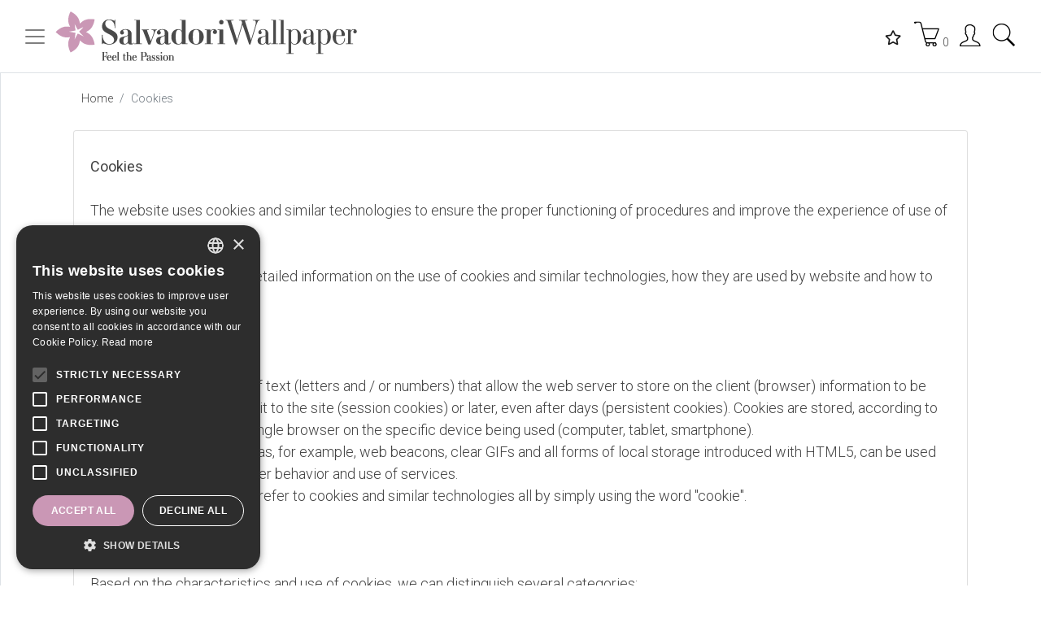

--- FILE ---
content_type: text/html; charset=utf-8
request_url: https://www.salvadoriwallpaper.com/en/Condizioni/5
body_size: 48799
content:

<!DOCTYPE html>
<html lang="en">
<head id="hd">
    <!-- Required meta tags -->
    <meta charset="utf-8" /><meta name="viewport" content="width=device-width, initial-scale=1, shrink-to-fit=no" /><meta name="p:domain_verify" content="71c6c7a440f9b63de1f708a14bb767a4" /><meta name="facebook-domain-verification" content="vnajppvd1fxeweei54qxfskobeb901" /><title>
	www.salvadoriwallpaper.com
</title>
    <!-- Bootstrap CSS -->
    <link rel="shortcut icon" href="/images/favicon.png" type="image/x-icon" /><link rel="apple-touch-icon" href="/images/favicon.png" /><link href="https://fonts.googleapis.com/css?family=Roboto:300,400,500,900&amp;display=swap" rel="stylesheet" /><link href="https://fonts.googleapis.com/css?family=Montserrat:300,400,500,600&amp;display=swap" rel="stylesheet" /><link href="https://fonts.googleapis.com/css?family=Arapey:400i&amp;display=swap" rel="stylesheet" /><link rel="stylesheet" href="/css/bootstrap.min.css" integrity="sha384-ggOyR0iXCbMQv3Xipma34MD+dH/1fQ784/j6cY/iJTQUOhcWr7x9JvoRxT2MZw1T" crossorigin="anonymous" /><link rel="stylesheet" href="/css/wallpaper.css" /><link rel="stylesheet" type="text/css" href="//cdnjs.cloudflare.com/ajax/libs/cookieconsent2/3.1.0/cookieconsent.min.css" /><link rel="stylesheet" href="https://use.fontawesome.com/releases/v5.7.0/css/all.css" integrity="sha384-lZN37f5QGtY3VHgisS14W3ExzMWZxybE1SJSEsQp9S+oqd12jhcu+A56Ebc1zFSJ" crossorigin="anonymous" />

     <!-- Custom styles for this template -->
  <link href="/css/simple-sidebar.css" rel="stylesheet" />

<!-- Google Tag Manager -->
<script>(function (w, d, s, l, i) {
        w[l] = w[l] || []; w[l].push({
            'gtm.start':
                new Date().getTime(), event: 'gtm.js'
        }); var f = d.getElementsByTagName(s)[0],
            j = d.createElement(s), dl = l != 'dataLayer' ? '&l=' + l : ''; j.async = true; j.src =
                'https://www.googletagmanager.com/gtm.js?id=' + i + dl; f.parentNode.insertBefore(j, f);
    })(window, document, 'script', 'dataLayer', 'GTM-K4DXFQT');</script>
<!-- End Google Tag Manager -->

<!--Start of Tawk.to Script-->
<script type="text/javascript">
var Tawk_API=Tawk_API||{}, Tawk_LoadStart=new Date();
(function(){
var s1=document.createElement("script"),s0=document.getElementsByTagName("script")[0];
s1.async=true;
s1.src='https://embed.tawk.to/6051da0bf7ce18270930fbd7/1f0vrnfc1';
s1.charset='UTF-8';
s1.setAttribute('crossorigin','*');
s0.parentNode.insertBefore(s1,s0);
    })();
</script>
<!--End of Tawk.to Script-->

<!-- Facebook Pixel Code -->
<script>
!function(f,b,e,v,n,t,s)
{if(f.fbq)return;n=f.fbq=function(){n.callMethod?
n.callMethod.apply(n,arguments):n.queue.push(arguments)};
if(!f._fbq)f._fbq=n;n.push=n;n.loaded=!0;n.version='2.0';
n.queue=[];t=b.createElement(e);t.async=!0;
t.src=v;s=b.getElementsByTagName(e)[0];
s.parentNode.insertBefore(t,s)}(window, document,'script',
'https://connect.facebook.net/en_US/fbevents.js');
fbq('init', '255790862879762');
fbq('track', 'PageView');
</script>
<noscript><img height="1" width="1" style="display:none"
src="https://www.facebook.com/tr?id=255790862879762&ev=PageView&noscript=1"
/></noscript>
<!-- End Facebook Pixel Code -->


    

    <script type="text/javascript" charset="UTF-8" src="//cdn.cookie-script.com/s/82ee05f9f9d2004058cba6fac3d0cfb5.js"></script>
</head>
<body>
    <!-- Google Tag Manager (noscript) -->
    <noscript><iframe src="https://www.googletagmanager.com/ns.html?id=GTM-K4DXFQT" height="0" width="0" style="display:none;visibility:hidden"></iframe></noscript>
    <!-- End Google Tag Manager (noscript) -->

    
    
    
    
    <form method="post" action="./5" onkeypress="javascript:return WebForm_FireDefaultButton(event, 'btnDisableEnter')" id="Form1" style="margin:0!important;padding:0!important;border:0!important;">
<div class="aspNetHidden">
<input type="hidden" name="__EVENTTARGET" id="__EVENTTARGET" value="" />
<input type="hidden" name="__EVENTARGUMENT" id="__EVENTARGUMENT" value="" />
<input type="hidden" name="__VIEWSTATE" id="__VIEWSTATE" value="/[base64]/[base64]" />
</div>

<script type="text/javascript">
//<![CDATA[
var theForm = document.forms['Form1'];
if (!theForm) {
    theForm = document.Form1;
}
function __doPostBack(eventTarget, eventArgument) {
    if (!theForm.onsubmit || (theForm.onsubmit() != false)) {
        theForm.__EVENTTARGET.value = eventTarget;
        theForm.__EVENTARGUMENT.value = eventArgument;
        theForm.submit();
    }
}
//]]>
</script>


<script src="/WebResource.axd?d=JgKcSyH6hKiDVJP246-7akublrX4kHI_Ldg8rcf1fcn5ZlnxiFSZ85N05ALo0pEs_DODqxmUKb3RQkfr0Pb9v3QreJFk0QoY-eIdMrrgKDI1&amp;t=638901608248157332" type="text/javascript"></script>


<script src="/WebResource.axd?d=JemRq0xf0XRs3ctNZpo4SzBmPSMfONFvSCUz7JileGAcs-_cLOzvbmZd78f8WIkosKZGSDD1Eh2CNId4-hWbOWqpwfHicrZTaXSZ5pWHt_s1&amp;t=638901608248157332" type="text/javascript"></script>
<div class="aspNetHidden">

	<input type="hidden" name="__VIEWSTATEGENERATOR" id="__VIEWSTATEGENERATOR" value="DEC08539" />
	<input type="hidden" name="__PREVIOUSPAGE" id="__PREVIOUSPAGE" value="G1lU4i0i02T-2cg0iw-kiur5RlnpHaXcX34oq4pQPHYYlH8Debn-bwpwf2gjzmxnFwb-VxqSTQtJU_kG0NUd2k1YpPfDphAMN3fLT1T9Nrg1" />
	<input type="hidden" name="__EVENTVALIDATION" id="__EVENTVALIDATION" value="/wEdAAtyUX9Uu9CF04+Eqn6T5AQQq6188U0cmlH75wl7qSpsdmewsoEO1dIXzBG7wmtx3KcjPDfUe8kejgxCVSfN3Wlw+1IAo0HM7/BnyIhbn0tJ5yEmMWLNzz0f3kPNNkUJUfQYWhnStD3TUS8EIZk2SZHXV/tyZRZPzDAidYnVyAUttPWklucUoeQDrx5EP5cvwI//fHTDu15hw7CZU/dr/5ffOa0WAVpurXum76pmzI22j4ouQtnnNMnjeid9gkXVQlvnpNV7Ha+m9hxK9YCeYoTs" />
</div>
    <input type="submit" name="ctl00$btnDisableEnter" value="" onclick="return false;" id="btnDisableEnter" style="display:none;" />

    <div id="topSite" style="background:#CCC;width:100%;position:fixed;z-index:105;">
      <nav class="navbar navbar-expand-lg navbar-light bg-light border-bottom" style="height:90px;">
        <button class="navbar-toggler" style="border:0;display: block!important;" id="menu-toggle"><span class="navbar-toggler-icon"></span>
        </button>
        <div style="position:absolute; left:65px;">
            <a href="/en/">
                <img id="logo" src="/images/logowallpaper.png" style="width:376px" />
            </a>
        </div>
        <div style="position:absolute; right:10px;">
        <span id="navbar" class="navbar-text no-br">
              
            <a href="/en/Preferiti" style="display:inline-block;"><i class="far fa-star" alt="Salvati" title="Salvati" style="vertical-align:top;"></i></a>&nbsp;&nbsp;&nbsp;
            <a id="LinkGoToCart" class="nav-ico" href="javascript:__doPostBack(&#39;ctl00$LinkGoToCart&#39;,&#39;&#39;)">
                <span class="fontSize14" style="padding-right:5px;"><img src="/images/icoCart.png" class="icoMenu" style="vertical-align:baseline;" />&nbsp;<span id="NumTotaleTop">0</span></span>
            </a>
            <span id="ricercatop" class="dropleft dropdownsearchbox">
                <a class="dropdown" data-toggle="dropdown" aria-haspopup="true" aria-expanded="false">
                <img src="/images/search.png" class="icoMenu" style="vertical-align:baseline;" />
                </a>
                <div class="dropdown-menu dropdownsearch p-0">
                <div class="input-group">
                    <input name="ctl00$Search" type="text" id="Search" name="Search" class="form-control" />
                    <div class="input-group-append">
                        <a id="LkCerca" class="btn btn-outline-secondary" href="javascript:__doPostBack(&#39;ctl00$LkCerca&#39;,&#39;&#39;)">Search</a>
                        <input type="submit" name="ctl00$btnCerca" value="" id="btnCerca" style="display:none" />
                        <button class="btn btn-outline-secondary" type="button">X</button>
                    </div>
                </div>
                </div>
            </span>
            <span id="logintop">
            
            
            <a class="nav-ico" href="#login" onclick="document.getElementById('PanelLoginControl').style.display = 'block';">
                <span class="fontSize14" style="padding-right:10px;"><img src="/images/icoLogin.png" class="icoMenu" style="vertical-align:baseline;" /></span>
            </a>
            
            </span>
        </span>
        </div>

      </nav>
    </div>

    <div class="d-flex toggled" id="wrapper">

    <!-- Page Content -->
    <div id="page-content-wrapper">

    <!-- Sidebar -->
    <div class="bg-light border-right" id="sidebar-wrapper" style="padding-top:100px;">
      <div id="closeMenu" style="margin-top:30px;">
            <svg width="1em" height="1em" viewBox="0 0 16 16" class="bi bi-x-square" style="color:#7f7f7f;" fill="currentColor" xmlns="http://www.w3.org/2000/svg">
              
              <path fill-rule="evenodd" d="M11.854 4.146a.5.5 0 0 1 0 .708l-7 7a.5.5 0 0 1-.708-.708l7-7a.5.5 0 0 1 .708 0z"/>
              <path fill-rule="evenodd" d="M4.146 4.146a.5.5 0 0 0 0 .708l7 7a.5.5 0 0 0 .708-.708l-7-7a.5.5 0 0 0-.708 0z"/>
            </svg>
      </div>
      <div id="logmobile">
            <span id="loginmenu">
            
            <a class="nav-ico" href="/en/LoginPuntoVendita">
                <span class="fontSize14" style="padding-right:10px;"><img src="/images/icoLogin.png" class="icoMenu" style="vertical-align:baseline;" /></span><span class="small fontMontserrat">Login</span>&nbsp;&nbsp;
            </a>
            
            </span>
            <hr />
      </div>
      <div class="sidebar-heading">
          <br />
          <span class="fontSize22 regular">Catalogo</span>

      </div>
      <div class="list-group list-group-flush">
         
                <div class="dropdown">
                    <a class="list-group-item list-group-item-action fontSize18 font-weight-normal py-1 " data-target="#sottomenu0cf81f04-132f-49bd-8510-60a923e90771" style="border-bottom:1px solid #EEE;border-top:0;display:inline-block;" data-toggle="collapse">Wall&nbsp;&nbsp;<i class="fas fa-sort-down" style="color:#CCC;"></i></a>
                    <div class="collapse" id="sottomenu0cf81f04-132f-49bd-8510-60a923e90771" style="padding-left:15px;margin-top:1px;">
                        
                            <a class="list-group-item list-group-item-action no-border fontSize16 py-1" href="/en/catalogo/c14">Decor</a>
                        
                            <a class="list-group-item list-group-item-action no-border fontSize16 py-1" href="/en/catalogo/c28">Texture</a>
                        
                            <a class="list-group-item list-group-item-action no-border fontSize16 py-1" href="/en/catalogo/c29">Colors</a>
                        
                    </div>
                </div> 
                
                <div class="dropdown">
                    <a class="list-group-item list-group-item-action fontSize18 font-weight-normal py-1 " data-target="#sottomenu691f0060-bc52-41c8-9265-f15dc3700c84" style="border-bottom:1px solid #EEE;border-top:0;display:inline-block;" data-toggle="collapse">NATURE&nbsp;&nbsp;<i class="fas fa-sort-down" style="color:#CCC;"></i></a>
                    <div class="collapse" id="sottomenu691f0060-bc52-41c8-9265-f15dc3700c84" style="padding-left:15px;margin-top:1px;">
                        
                            <a class="list-group-item list-group-item-action no-border fontSize16 py-1" href="/en/catalogo/c23">Tropical</a>
                        
                            <a class="list-group-item list-group-item-action no-border fontSize16 py-1" href="/en/catalogo/c27">Nature</a>
                        
                            <a class="list-group-item list-group-item-action no-border fontSize16 py-1" href="/en/catalogo/c26">Kitchen & Baths</a>
                        
                            <a class="list-group-item list-group-item-action no-border fontSize16 py-1" href="/en/catalogo/c25">Animals</a>
                        
                    </div>
                </div> 
                
                <div class="dropdown">
                    <a class="list-group-item list-group-item-action fontSize18 font-weight-normal py-1 " data-target="#sottomenuc3bec923-8a18-4b42-b9e5-6b916583b637" style="border-bottom:1px solid #EEE;border-top:0;display:inline-block;" data-toggle="collapse">Illustration&nbsp;&nbsp;<i class="fas fa-sort-down" style="color:#CCC;"></i></a>
                    <div class="collapse" id="sottomenuc3bec923-8a18-4b42-b9e5-6b916583b637" style="padding-left:15px;margin-top:1px;">
                        
                            <a class="list-group-item list-group-item-action no-border fontSize16 py-1" href="/en/catalogo/c21">Chic</a>
                        
                            <a class="list-group-item list-group-item-action no-border fontSize16 py-1" href="/en/catalogo/c18">Dreams</a>
                        
                            <a class="list-group-item list-group-item-action no-border fontSize16 py-1" href="/en/catalogo/c19">Kids</a>
                        
                            <a class="list-group-item list-group-item-action no-border fontSize16 py-1" href="/en/catalogo/c22">Museum</a>
                        
                    </div>
                </div> 
                
                <div class="dropdown">
                    <a class="list-group-item list-group-item-action fontSize18 font-weight-normal py-1 " data-target="#sottomenu608bff39-a24d-46cc-a1f0-8c9970a04bd3" style="border-bottom:1px solid #EEE;border-top:0;display:inline-block;" data-toggle="collapse">Modern&nbsp;&nbsp;<i class="fas fa-sort-down" style="color:#CCC;"></i></a>
                    <div class="collapse" id="sottomenu608bff39-a24d-46cc-a1f0-8c9970a04bd3" style="padding-left:15px;margin-top:1px;">
                        
                            <a class="list-group-item list-group-item-action no-border fontSize16 py-1" href="/en/catalogo/c12">Urban</a>
                        
                            <a class="list-group-item list-group-item-action no-border fontSize16 py-1" href="/en/catalogo/c11">Loft</a>
                        
                            <a class="list-group-item list-group-item-action no-border fontSize16 py-1" href="/en/catalogo/c30">Architecture</a>
                        
                    </div>
                </div> 
                
                <div class="dropdown">
                    <a class="list-group-item list-group-item-action fontSize18 font-weight-normal py-1 " data-target="#sottomenuc1a5dd13-47e0-4ddf-b60e-d12eb79791d4" style="border-bottom:1px solid #EEE;border-top:0;display:inline-block;" data-toggle="collapse">Special Edition&nbsp;&nbsp;<i class="fas fa-sort-down" style="color:#CCC;"></i></a>
                    <div class="collapse" id="sottomenuc1a5dd13-47e0-4ddf-b60e-d12eb79791d4" style="padding-left:15px;margin-top:1px;">
                        
                            <a class="list-group-item list-group-item-action no-border fontSize16 py-1" href="/en/catalogo/c32">Urban Elengance</a>
                        
                            <a class="list-group-item list-group-item-action no-border fontSize16 py-1" href="/en/catalogo/c33">Colors </a>
                        
                            <a class="list-group-item list-group-item-action no-border fontSize16 py-1" href="/en/catalogo/c34">Hanami</a>
                        
                            <a class="list-group-item list-group-item-action no-border fontSize16 py-1" href="/en/catalogo/c35">Funky Animals</a>
                        
                    </div>
                </div> 
                
            
            <div class="dropdown">
                <a class="list-group-item list-group-item-action fontSize18 font-weight-normal py-1" href="/en/SchedaPersonalizzata" style="border-bottom:1px solid #EEE;border-top:0;display:inline-block;" >Your wallpaper&nbsp;&nbsp;<div class="new">New</div></a>
            </div>

            <div class="dropdown">
                <a class="list-group-item list-group-item-action fontSize18 font-weight-normal py-1" data-target="#sottomenuconsigli" style="border-bottom:1px solid #EEE;border-top:0;display:inline-block;" data-toggle="collapse">Useful tips&nbsp;&nbsp;<i class="fas fa-sort-down" style="color:#CCC;"></i></a>
                <div class="collapse" id="sottomenuconsigli" style="padding-left:15px;margin-top:1px;">
                    
                        <a class="list-group-item list-group-item-action no-border fontSize16 py-1" href="/en/InfoConsigliUtili/42/required-for-the-application">Required for the application</a>
                    
                        <a class="list-group-item list-group-item-action no-border fontSize16 py-1" href="/en/InfoConsigliUtili/38/which-paper-to-choose">Which paper to choose?</a>
                    
                        <a class="list-group-item list-group-item-action no-border fontSize16 py-1" href="/en/InfoConsigliUtili/50/colle-e-resine">Colle e resine</a>
                    
                        <a class="list-group-item list-group-item-action no-border fontSize16 py-1" href="/en/InfoConsigliUtili/48/video-salvadori-wallpaper">Video Salvadori Wallpaper</a>
                    
                        <a class="list-group-item list-group-item-action no-border fontSize16 py-1" href="/en/InfoConsigliUtili/43/surface-instructions-and-before-installation">Surface instructions and before installation</a>
                    
                </div>
            </div>
            
      </div>
        <div class="input-group mb-3" style="padding:20px 20px 0 20px;">
            <input name="ctl00$SearchMenu" type="text" id="SearchMenu" class="form-control" placeholder="search" aria-label="search" aria-describedby="LkCercaMenu" name="SearchMenu" class="form-control" />
            <div class="input-group-append">
                <a id="LkCercaMenu" class="btn btn-outline-secondary" href="javascript:__doPostBack(&#39;ctl00$LkCercaMenu&#39;,&#39;&#39;)" style="height:38px;"><img src="/images/search.png" height="18" class="icoMenu" style="vertical-align:baseline;" /></a>
            </div>
        </div>
      <div  style="padding:0px 20px 0 20px;">
          <hr />
          <a href="/en/FindDealer" class="lkmenu"><img src="/img/icone-Pin.png" style="vertical-align:middle;" />&nbsp;&nbsp;Find a dealer</a>
          <div style="margin-left:40px;">
         
          <a href="/en/Istituzionale/32/salvadori-wallpaper" class="lkmenu">Salvadori Wallpaper</a>
          
         <a href="/en/RichiestaCatalogo" class="lkmenu">Request catalog</a>
         
         <a href="/en/Faq" class="lkmenu">Faq</a>
         
         <a href="/en/Contatto" class="lkmenu">Contatti</a>
         </div>
      </div>
    </div>
    <!-- /#sidebar-wrapper -->

      <div class="container-fluid p-0">
            
<div class="container contenuticontainer">
    <div class="float-left" style="padding-top:6px;padding-left:10px;">
        <a class="breadcrumb-item" href="/en/">Home</a><span class="breadcrumb-item active">Cookies</span>
    </div>
    <div style="clear:both;">&nbsp;</div>

    <div class="card">
        <div id="ContentPlacePrincipale_PanelTesto" class="marginTesto"><strong>Cookies</strong><br />
<br />
The website uses cookies and similar technologies to ensure the proper functioning of procedures and improve the experience of use of online applications.<br />
<br />
This document provides detailed information on the use of cookies and similar technologies, how they are used by&nbsp;website&nbsp;and how to handle them.<br />
<br />
<strong>Definitions</strong><br />
<br />
Cookies are short pieces of text (letters and / or numbers) that allow the web server to store on the client (browser) information to be reused during the same visit to the site (session cookies) or later, even after days (persistent cookies). Cookies are stored, according to user preferences from a single browser on the specific device being used (computer, tablet, smartphone).<br />
Similar technologies, such as, for example, web beacons, clear GIFs and all forms of local storage introduced with HTML5, can be used to gather information on user behavior and use of services.<br />
Later in this document will refer to cookies and similar technologies all by simply using the word &quot;cookie&quot;.<br />
<br />
<strong>Types of cookies</strong><br />
<br />
Based on the characteristics and use of cookies, we can distinguish several categories:<br />
<br />
&bull; <strong>Cookies are strictly necessary.</strong> These cookies are essential for the proper functioning of the site<em>&nbsp;</em>and are used to manage the login and access to reserved functions of the website. The duration of the cookie persists until it is logged out from the reserved area. The public part of the website is normally used.<br />
<br />
&bull; <strong>Cookies and performance analysis</strong>. Cookies are used to collect and analyze traffic and use the site anonymously. These cookies, even without identifying the user, allow, for example, to detect if the same user returns to connect at different times. They also allow you to monitor the system and improve its performance and usability. The deactivation of these cookies can be executed without any loss of functionality.<br />
<br />
&bull;<strong> Cookies profiling.</strong> These are persistent cookies used to identify (anonymously or not) user preferences and improve your experience of navigation. The website does not use cookies of this type.<br />
<br />
&bull; <strong>Third-party Cookies. </strong>Visiting a website you may receive cookies from the visited website (&quot;owners&quot;), both from websites maintained by other organizations (&quot;third- parties&quot;). A notable example is the presence of &quot;social plugin&quot; for Facebook, Twitter, Google+ and LinkedIn. It is part of the page visited directly generated by these websites and integrate them in the host site. The most common use of social plugin is aimed at sharing content on social networks.<br />
<br />
The presence of these plugins involves the transmission of cookies to and from all websites operated by third-parties. The management of the information collected by &quot;third-parties&quot; shall be governed by the relevant information which please refer. To ensure greater transparency and convenience, are shown below the web addresses of different information and ways to manage cookies.<br />
Facebook information: <a href="https://www.facebook.com/help/cookies/">https://www.facebook.com/help/cookies/</a><br />
Facebook (configuration): access your account. Section privacy.<br />
Twitter information: <a href="https://support.twitter.com/articles/20170514">https://support.twitter.com/articles/20170514</a><br />
Twitter (configuration): <a href="https://twitter.com/settings/security">https://twitter.com/settings/security</a><br />
Linkedin information: <a href="https://www.linkedin.com/legal/cookie-policy">https://www.linkedin.com/legal/cookie-policy</a><br />
Linkedin (configuration): <a href="https://www.linkedin.com/settings/">https://www.linkedin.com/settings/</a><br />
Google+ information: <a href="http://www.google.it/intl/it/policies/technologies/cookies/">http://www.google.it/intl/it/policies/technologies/cookies/</a><br />
Google+ (configuration): <a href="http://www.google.it/intl/it/policies/technologies/managing/">http://www.google.it/intl/it/policies/technologies/managing/</a><br />
<br />
<strong>Google Analytics</strong><br />
<br />
<strong>The website includes component of Google Analytics.</strong><br />
Google Analytics is a web traffic analysis service provided by Google, Inc. (&quot;Google&quot;). Again it comes to third-party cookies collected and managed anonymously to monitor and improve the performance of the host site (performance cookie).<br />
Google Analytics uses &quot;cookies&quot; to collect and analyze anonymous information on the behavior of site usage (including your IP address).<br />
This information is collected by Google Analytics, which processes in order to prepare reports for the operators of the website concerning the activities on the websites themselves.<br />
This website uses the analysis tool of Google to track or collect personally identifiable information.<br />
Google will not associate your IP address with any other data held by Google or seek to link an IP address with the identity of a user. Google can also communicate this information to third parties unless required by law or where such third parties process the information on Google&#39;s behalf.<br />
For more information, please refer to the link below:<br />
<a href="https://www.google.it/policies/privacy/partners/">https://www.google.it/policies/privacy/partners/</a><br />
You can selectively disable the action of installing Google Analytics on your browser component of the opt-out provided by Google. To disable the action of Google Analytics, please refer to the link below:<br />
<a href="https://tools.google.com/dlpage/gaoptout">https://tools.google.com/dlpage/gaoptout</a><br />
<br />
<strong>Duration of cookies</strong><br />
<br />
Some cookies (session cookies) remain active only until you close your browser or log out of the execution of the command. Other cookies &quot;survive&quot; the closure of the browser and are also available in future visits.<br />
These cookies are known as persistent and their duration is set by the server at the time of their creation. In some cases there is fixed a deadline, in other cases the duration is unlimited.<br />
The website Can make use of persistent cookies only for technical purposes.<br />
However, browsing the pages of the website, you can interact with sites operated by third parties that can create or modify persistent cookies and profiling.<br />
<br />
<strong>Manage Cookies</strong><br />
<br />
The user can decide whether to accept cookies using the settings on your browser.<br />
<br />
Warning: Disabling all or part of the technical cookies can compromise the use of the functionality of the site reserved for registered users. On the contrary, the usability of public content is also possible to completely disabling cookies.<br />
<br />
<strong>Disabling cookies &quot;third party&quot; does not prejudge in any way the navigability.</strong><br />
<br />
The setting can be defined specifically for different websites and web applications. Furthermore the best browsers allow you to define different settings for cookies &quot;owners&quot; and those of &quot;third parties&quot;.<br />
For example, in Firefox, through the menu Tools-&gt; Options -&gt; Privacy, you can access a control panel where you can specify whether or not to accept the different types of cookies and remove them.<br />
Chrome: <a href="https://support.google.com/chrome/answer/95647?hl=it">https://support.google.com/chrome/answer/95647?hl=it</a><br />
Firefox: <a href="https://support.mozilla.org/it/kb/Gestione%20dei%20cookie">https://support.mozilla.org/it/kb/Gestione%20dei%20cookie</a><br />
Internet Explorer: <a href="http://windows.microsoft.com/it-it/windows7/how-to-manage-cookies-in-internet-explorer-9">http://windows.microsoft.com/it-it/windows7/how-to-manage-cookies-in-internet-explorer-9</a><br />
Opera: <a href="http://help.opera.com/Windows/10.00/it/cookies.html">http://help.opera.com/Windows/10.00/it/cookies.html</a><br />
Safari: <a href="http://support.apple.com/kb/HT1677?viewlocale=it_IT">http://support.apple.com/kb/HT1677?viewlocale=it_IT</a><br />
&nbsp;</div>
    </div>

    <div class="clear">&nbsp;</div>
</div>


            <footer style="padding:5% 0% 5% 10%;margin:0;background:#F5F5F5;">
                <div class="container-fluid">
                    <div class="row">
                        <div class="col-lg-2 col-sm-4" style="margin-bottom:40px;">
                            <h1 class="fontSize18">CUSTOMER CARE</h1>
                            <br />
                            <ul class="list-unstyled">
                                <li><a href="/en/FindDealer" class="lkfooter">Find a dealer</a></li>
                                
                                <li><a href="/en/Istituzionale/46/how-it-works-salvadoriwallpapercom" class="lkfooter">How it works SalvadoriWallpaper.com</a></li>
                                
                                <li><a href="/en/Istituzionale/33/download-catalogue" class="lkfooter">Download Catalogue</a></li>
                                
                                <li><a href="/en/Istituzionale/35/payments-and-terms-of-use" class="lkfooter">Payments and Terms of Use</a></li>
                                
                                <li><a href="/en/Istituzionale/36/shipments" class="lkfooter">Shipments</a></li>
                                
                                <li><a href="/en/Faq" class="lkfooter">Faq</a></li>
                                
                            </ul>
                        </div>
                        <div class="col-lg-2 col-sm-4" style="margin-bottom:40px;">
                            <h1 class="fontSize18">COMPANY</h1>
                            <br />
                            <ul class="list-unstyled">
                                
                                <li><a href="/en/Istituzionale/32/salvadori-wallpaper" class="lkfooter">Salvadori Wallpaper</a></li>
                                
                                <li><a href="/en/Contatto" class="lkfooter">Contacts</a></li>
                            </ul>
                        </div>
                        <div class="col-lg-2 col-sm-4" style="margin-bottom:40px;">
                            <h1 class="fontSize18">Information</h1>
                            <br />
                            <ul class="list-unstyled">
                                
                                <li><a href="/en/Condizioni/1" class="lkfooter">Privacy</a></li>
                                
                                <li><a href="/en/Condizioni/9" class="lkfooter">Terms and Conditions </a></li>
                                
                                <li><a href="/en/Condizioni/5" class="lkfooter">Cookies</a></li>
                                
                                <li><a href="/en/Condizioni/11" class="lkfooter">Collaborazioni</a></li>
                                
                            </ul>
                        </div>
                        <div class="col-lg-2 col-sm-4 text-nowrap" style="margin-bottom:40px;">
                            <h1 class="fontSize18">FOLLOW US ON</h1>
                            <br />
                            <a href="https://www.instagram.com/salvadori.wallpaper/" target="_blank"><img src="/images/instagram.png" class="img-fluid" style="max-width:24px;" /></a>
                            <a href="https://www.facebook.com/salvadoriwallpaper" target="_blank"><img src="/images/facebook.png" class="img-fluid" style="max-width:24px;" /></a>
                            <a href="https://www.pinterest.it/SalvadoriWallpaper/" target="_blank"><img src="/images/pinterest.png" class="img-fluid" style="max-width:24px;" /></a>
                            
                            <br /><br />
                            <h1 class="fontSize18">Language</h1>
                            <a href="/it/" class="lkfooter">Italiano</a>&nbsp;/&nbsp;<a href="/en/" class="lkfooter">English</a>
                        </div>
                         <div class="col-lg-2 col-sm-4" style="margin-bottom:40px;">
                            <h1 class="fontSize18">Subscribe to our newsletter</h1>
                            <br />
                            <input name="ctl00$EmailNewsletter" type="text" id="EmailNewsletter" class="form-control" placeholder="Email" />
                            <div style="margin-top:5px;"><a id="LkNewsletter" class="btn" href="javascript:WebForm_DoPostBackWithOptions(new WebForm_PostBackOptions(&quot;ctl00$LkNewsletter&quot;, &quot;&quot;, false, &quot;&quot;, &quot;/en/RegistrazioneNewsletter&quot;, false, true))">Sign up</a></div><br />
                            <a href="/en/RichiestaCatalogo" title="Request catalog" class="btn btnstandard btn-purple-nosize fontRoboto fontSize21">Request catalog</a>
                        </div>
                    </div>
                    <div class="row">
                        <div class="col-lg-12">
                            <br /><br />
                            <div class="text-center txtgrigio fontSize14">
                                Salvadori Cornici srl - Via della Libertà, 2 - 31027 Spresiano TV Italia - Tel. +39 0422 881014 - C.F./P.IVA 00890170269 - <a href="https://www.adlweb.com" class="lkfooter">powered by ADL Ingegneria Informatica</a>
                            </div>
                        </div>
                    </div>
                </div>
            </footer>
      </div>
    </div>
    <!-- /#page-content-wrapper -->
    <div id="PanelLoginControl" class="bkLoginControl" style="display:none;">
	
        <div style="position:fixed;left:0;width:100%;top:100px;text-align:center;z-index:998;">
            <div class="boxlogin fontSize16 fontMontserrat" style="position:relative;">
                <a id="LkClose" href="javascript:__doPostBack(&#39;ctl00$LkClose&#39;,&#39;&#39;)" style="position:absolute;right:15px;top:15px;">
                    <svg width="1em" height="1em" viewBox="0 0 16 16" class="bi bi-x-square" style="color:#7f7f7f;" fill="currentColor" xmlns="http://www.w3.org/2000/svg">
                      <path fill-rule="evenodd" d="M11.854 4.146a.5.5 0 0 1 0 .708l-7 7a.5.5 0 0 1-.708-.708l7-7a.5.5 0 0 1 .708 0z"/>
                      <path fill-rule="evenodd" d="M4.146 4.146a.5.5 0 0 0 0 .708l7 7a.5.5 0 0 0 .708-.708l-7-7a.5.5 0 0 0-.708 0z"/>
                    </svg>
                </a>
                <div style="margin-top:55px;">

                <a href="/en/LoginPuntoVendita" title="I AM A DEALER" class="btn btnstandard btn-purple-nosize fontRoboto fontSize21" style="min-width:275px;">I AM A DEALER</a><br /><br />
                
                <a href="/en/TrovaRivenditore" title="FIND DEALER" class="btn btnstandard btn-outside-purple-nosize fontRoboto fontSize21" style="min-width:275px;">FIND DEALER</a><br /><br />

                

                </div>
            </div>
        </div>
    
</div>
    
  </div>
  <!-- /#wrapper -->

    

<script type="text/javascript">
//<![CDATA[
WebForm_AutoFocus('btnDisableEnter');//]]>
</script>
</form>
    <button onclick="topFunction()" id="myBtn" title="Go to top"><i class="fas fa-chevron-up"></i></button>

    <!-- Optional JavaScript -->
    <!-- jQuery first, then Popper.js, then Bootstrap JS -->
    <script src="https://code.jquery.com/jquery-3.3.1.slim.min.js" integrity="sha384-q8i/X+965DzO0rT7abK41JStQIAqVgRVzpbzo5smXKp4YfRvH+8abtTE1Pi6jizo" crossorigin="anonymous"></script>
    <script src="https://cdnjs.cloudflare.com/ajax/libs/popper.js/1.14.7/umd/popper.min.js" integrity="sha384-UO2eT0CpHqdSJQ6hJty5KVphtPhzWj9WO1clHTMGa3JDZwrnQq4sF86dIHNDz0W1" crossorigin="anonymous"></script>
    <script src="https://stackpath.bootstrapcdn.com/bootstrap/4.3.1/js/bootstrap.min.js" integrity="sha384-JjSmVgyd0p3pXB1rRibZUAYoIIy6OrQ6VrjIEaFf/nJGzIxFDsf4x0xIM+B07jRM" crossorigin="anonymous"></script>
    <script type="text/javascript">
    $("#menu-toggle").click(function(e) {
      e.preventDefault();
        $("#wrapper").toggleClass("toggled");
        //window.scrollTo(0, 0);
    });
    $("#closeMenu").click(function(e) {
      e.preventDefault();
        $("#wrapper").toggleClass("toggled");
        //window.scrollTo(0, 0);
    });
    $("#LkClose").click(function(e) {
        e.preventDefault();
        $("#PanelLoginControl").hide();
        //window.scrollTo(0, 0);
    });
    $(function() {
        $('#Search').keypress(function(event) {
            if (event.keyCode == 13) {
            $('#btnCerca').click();
            }
        })
    })
    // When the user scrolls down 20px from the top of the document, show the button
    window.onscroll = function () { scrollFunction() };
    function scrollFunction() {
        if (document.body.scrollTop > 20 || document.documentElement.scrollTop > 20) {
            document.getElementById("myBtn").style.display = "block";
        } else {
            document.getElementById("myBtn").style.display = "none";
        }
    }   
    // When the user clicks on the button, scroll to the top of the document
    function topFunction() {
        document.body.scrollTop = 0;
        document.documentElement.scrollTop = 0;
    }
    </script>
    

    
</body>
</html>

--- FILE ---
content_type: text/css
request_url: https://www.salvadoriwallpaper.com/css/wallpaper.css
body_size: 23125
content:
html {
	scroll-behavior: smooth;
	border: 0;
	margin: 0;
	padding: 0;
}
body {
	font-family: 'Roboto', sans-serif;
	color: #414141;
	font-size: 18px;
	font-weight: 300;
	border: 0;
	margin: 0;
	padding: 0;
}

#contenitore_restore {
	text-align: right;
}

@media(max-width: 575px) {
	#contenitore_restore {
		text-align: left;
	}
}

.btn:focus {
	outline: none;
	box-shadow: none !important;
}

button:focus {
	outline: none;
}

.new {
	font-size: 14px;
	display: inline-block;
	color: #FFF;
	background-color: #ca97b5;
	border-radius: 10px;
	padding: 0 8px;
	float: right;
	margin-top: 4px;
}

.txtVirtualReality{
	color:#FFF!important;
	font-size:32px!important;
	text-shadow:none!important;
	font-weight:400!important;
	
}

	@media (min-width: 0px) {
	}

	div #logmobile {
	display: none;
	padding: 20px 20px 0 20px;
}

@media (max-width: 576px) {
	.swiper-button-prev {
		display: none!important;
	}
	.swiper-button-next {
		display: none!important;
	}
	span#ricercatop {
		display: none;
	}
	span#logintop {
		display: none;
	}

	img#logo {
		width: 235px !important;
	}
	div#logmobile {
		display: block;
		padding: 20px 20px 0 20px;
	}

}

@media (min-width: 768px) {
}

@media (max-width: 992px) {
	ul.navbar-nav {
		padding-top: 20px !important;
		padding-bottom: 20px !important;
	}
}

@media (min-width: 1200px) {
}

.fontLato {
	font-family: 'Roboto', sans-serif;
}
.fontMontserrat {
	font-family: 'Montserrat', sans-serif;
}
.fontArapey {
	font-family: 'Arapey', serif;
}
.fontRoboto {
	font-family: 'Roboto', sans-serif;
}

.fontSize10 {
	font-size: 10px;
}
.fontSize12 {
	font-size: 12px;
}
.fontSize14 {
	font-size: 14px;
}
.fontSize16 {
	font-size: 16px;
}
.fontSize18 {
	font-size: 18px;
}
.fontSize21 {
	font-size: 21px;
}
.fontSize22 {
	font-size: 22px;
}
.fontSize24 {
	font-size: 26px;
}
.fontSize26 {
	font-size: 26px;
}
.fontSize30 {
	font-size: 30px;
}
.fontSize36 {
	font-size: 36px;
}

.fontinitial{
	text-transform:initial!important;
}
.robotoBold {
	font-weight: 900 !important;
}
.grassetto {
	font-weight: 600 !important;
}
.regular {
	font-weight: 500 !important;
}
.normal {
	font-weight: 500 !important;
}
.slim {
	font-weight: 300 !important;
}

.txtrosa {
	color:#cc91ad!important;
}

.sottotitoloHome{
	padding-top:20px;
	line-height:25px;
	max-width:1000px;
	margin:auto;
}

.sottotitoloGallery {
	color: #FFFFFF !important;
	text-shadow: 1px 1px 2px #414141;
}

.txtgrigio{
	color:#777777;
}

.txtgrigio2 {
	color:#414141!important;
}

.txtbianco {
	color: #FFFFFF!important;
	font-size:16px;
}

.bg-light{
	background:#FFFFFF!important;
}

.nav-item{
	padding-right:20px;
}

a.nav-ico:link {
	color: #444444;
	text-decoration: none;
}

/* visited link */
a.nav-ico:visited {
	color: #444444;
	text-decoration: none;
}

/* mouse over link */
a.nav-ico:hover {
	color: #444444;
	text-decoration: none;
}

/* selected link */
a.nav-ico:active {
	color: #444444;
	text-decoration: none;
}

#navbar {
	transition: 0.4s; /* Adds a transition effect when the padding is decreased */
	padding:20px 0px 20px 20px;
}
#logo {
	transition: 0.4s; /* Adds a transition effect when the padding is decreased */
}

div#closeMenu {
	position: absolute;
	right: 10px;
	top: 110px;
	cursor: pointer
}

a.lkmenu:link {
	display: block;
	font-size: 16px;
	padding: 6px 0;
	font-weight: 400;
	color: #444444;
	text-decoration: none;
}

/* visited link */
a.lkmenu:visited {
	color: #444444;
	text-decoration: none;
}

/* mouse over link */
a.lkmenu:hover {
	color: #000000;
	text-decoration: none;
}

/* selected link */
a.lkmenu:active {
	color: #444444;
	text-decoration: none;
}


a.lkfooter:link {
	font-size: 14px;
	color: #444444;
	text-decoration: none;
}

/* visited link */
a.lkfooter:visited {
	color: #444444;
	text-decoration: none;
}

/* mouse over link */
a.lkfooter:hover {
	color: #000000;
	text-decoration: none;
}

/* selected link */
a.lkfooter:active {
	color: #444444;
	text-decoration: none;
}

a.lkdefault:link {
	font-size: 14px;
	color: #444444;
	text-decoration: none;
}

/* visited link */
a.lkdefault:visited {
	color: #444444;
	text-decoration: none;
}

/* mouse over link */
a.lkdefault:hover {
	color: #000000;
	text-decoration: none;
}

/* selected link */
a.lkdefault:active {
	color: #444444;
	text-decoration: none;
}

.no-br {
	white-space: nowrap!important;
}

input.form-control {
	/*border-top: hidden !important;
	border-left: hidden !important;
	border-right: hidden !important;*/
	box-shadow: none !important;
}

	input.form-control:hover {
		border-color: #000;
	}
	input.form-control:focus {
		border-color: #000;
	}

.btn {
	border-radius: 0 !important;
	border: 1px solid #818181 !important;
	color: #818181 !important;
	font-weight: 300;
}
	.btn:hover {
		border-radius: 0 !important;
		border: 1px solid #000000 !important;
		background: initial !important;
		color: #000 !important;
		font-weight: 300;
	}

.btnstandard {
	min-width: 200px;
}

.dropdownsearch {
	min-width: 320px;
	border: 0;
	padding: 0 4px;
	top: 0 !important;
	left: -285px !important;
}
.dropdownsearchbox {
	display: inline-block;
	margin: 0 20px 0 0;
	/*float: right;*/
	white-space: nowrap;
	float:right;
}

/*
div#logotop {
	position: absolute;
	z-index: 1;
	top: 20px;
	left: 40px;
}
	div#logotop img {
		width: 250px;
	}
	@media screen and (max-width: 480px) {
		div#logotop img {
			width: 150px;
		}
	}
*/

/*--------------------------------------------------------------
# Intro Section
--------------------------------------------------------------*/
#intro {
	width: 100%; /*height: 65vh;*/
	background-size: inherit;
	position: relative;
	margin-top:90px;
	overflow: hidden;
}

.img-responsive {
	width: 100%
}



@media (max-width: 767px) {
	.carousel-control-prev-icon, .carousel-control-next-icon {
		display: none !important;
	}
}

@media (max-width: 992px) {
		span.navbar-text {
			width: 100%!important;
		}
}
/******** VIDEO *********/

.boxvideo {
	height: 80vh;
	width: 100%;
	position: relative;
	overflow: hidden;
}

video#bgvid {
	display: block;
	position: absolute;
	top: 0;
	left: 0;
	width: 100%;
	/*z-index: -100;*/
	background-size: cover;
}

@media screen and (max-width: 1380px) {
	.boxvideo {
		height: 60vh;
	}
}

@media (min-width: 480px) and (max-width: 940px) {
	.boxvideo {
		height: 40vh;
	}
}

@media screen and (max-width: 480px) {
	.boxvideo {
		display: none;
	}

	img.icoMenu{
		max-width:24px;
	}
}

@media screen and (max-width: 980px) {
	div.caption2 {
		display: none;
	}

	html, body {
		overflow-x: hidden;
	}
}

/**************************/


/**** CAROSELLO ****/


.carousel-item {
	/*height: 65vh;
    min-height: 300px;*/
	background: no-repeat center center scroll;
	-webkit-background-size: cover;
	-moz-background-size: cover;
	-o-background-size: cover;
	background-size: cover;
}

#caroselloscheda ol.carousel-indicators {
	display:initial !important;
	top:5%;
	left:-40px;
}
#caroselloscheda li {
	margin: 3px 0 0 0;
}

.carousel-control-next,
.carousel-control-prev {
	filter: invert(100%);
}

.carousel-indicators li {
	width: 10px;
	height: 0px;
	border-top: 0;
	border-radius: 5px;
	background: #CCC;
	color: #282827;
}

div.caption2 {
	/*position: initial !important;
	left: 0;
	top: 0;
	padding-bottom: 50px;
	background: #FFF;	  */
}

	div.caption2 h1 {
		text-transform: uppercase;
		font-size: 48px;
		color: #FFFFFF;
		font-weight: bold;
		text-shadow: 2px 2px 4px #414141;
	}

		div.caption2 div {
			margin-bottom:10px;
			color: #282827;
		}

div.caption2 {
	top: 30% !important;
	bottom: initial !important;
}

.carousel-indicators li {
}

/*******************/
/*** SEZIONE DATI ***/

section.box-sezione {
	padding: 40px 0;
}

div.contenuti-section {
	padding: 0 20%;
}
div.contenuti-section-3 {
	padding: 0 20%;
	text-align:center;
}
/*** TESTO VERTICALE ***/
h2.vertical {
	font-size: 16px;
	text-orientation: mixed;
	-webkit-transform: rotate(180deg);
	-moz-transform: rotate(180deg);
	-ms-transform: rotate(180deg);
	-o-transform: rotate(180deg);
	transform: rotate(180deg);
	writing-mode: vertical-lr;
	color: #000000;
	font-weight: 500;
}

.vertical-center {
	margin: 0;
	position: absolute;
	top: 50%;
	-ms-transform: translateY(-50%);
	transform: translateY(-50%);
}

@media screen and (max-width: 576px) {
	h2.vertical {
		font-size: 16px;
		text-orientation: initial;
		-webkit-transform: initial;
		-moz-transform: initial;
		-ms-transform: initial;
		-o-transform: initial;
		transform: initial;
		writing-mode: initial;
		color: #000000;
		font-weight: 500;
	}

	.vertical-center {
		margin: 0;
		position: initial;
		-ms-transform: initial;
		transform: initial;
	}
}

.boxhome{
   padding:30px 0 30px 0;
}
/***********************/
/** SOTTOCATEGORIE **/

.gallery-wrapper {
	overflow: hidden;
}

.grid-item {
	padding: 3px;
}

.img-100 {
	width: 100%;
}
.labelsottocat {
	position: absolute;
	bottom: 0;
	right: 0;
	color: #FFF;
	padding: 10px;
}

/***********************/
/** PATH **/

a.breadcrumb-item:link {
	font-size: 14px;
	color: #444444;
	text-decoration: none;
}

/* visited link */
a.breadcrumb-item:visited {
	color: #444444;
	text-decoration: none;
}

/* mouse over link */
a.breadcrumb-item:hover {
	color: #000000;
	text-decoration: none;
}

/* selected link */
.breadcrumb-item {
	font-size: 14px;
}
a.breadcrumb-item:active {
	color: #444444;
	text-decoration: none;
}

.btn-group{
	margin-top:5px;
}

/**********/
/** CATALOGO PRODOTTI **/

.uppercase{
	text-transform:uppercase!important;
}

.imgprod {
	display: inline-block;
	max-width: 400px;
	width: 100%;
	/*min-height:500px;*/
	border: 0 !important;
}

.boxelencoprod {
	display: inline-block;
	padding: 10px;
	cursor: pointer;
	position: relative;
	border: 1px solid #FFF !important;
	transition: all 1s ease;
	margin-bottom: 20px;
	min-width:285px!important;
}

.boxelencoprod:hover .overlayimg {
	/*border: 1px solid #CCC !important;*/
	opacity: 1;
}


.panel-heading {
	border-bottom:1px solid #000000;
	padding:0;
}

.panel-title{
	margin:0;
	padding:0;
}

.panel-scheda {
	display: inline-block;
	width: 100%;
	padding: 20px 20px 20px 0;
}

.panel-title a {
	text-transform: uppercase;
	font-family: 'Roboto', sans-serif;
	font-size: 18px;
	color: #000000;
	font-weight: 300;
}
.panel-title a:hover{
	text-decoration:none;
}
.panel-body{
	padding:10px 0;
}

/**** TAGLIA *****/

.imgButton {
	float: left;
	margin: 0 5px 5px 0;
	min-width: 45px;
	height: 45px;
	border: 1px solid #000;
	text-align: center;
	padding-top:10px;
	color:#000000;
	text-decoration:none;
}
	.imgButton:hover {
		background: #000 !important;
		color: #FFF !important;
		text-decoration: none;
	}

.imgButtonSelected {
	background: #000 !important;
	color: #FFF !important;
}

/*****************/

.purple {
	color: #ca97b5;
}

.btn-dark {
	color: #FFF !important;
	background: #000 !important;
}

.btn-purple-nosize {
	background: #cc91ad !important;
	border: 1px solid #b8859d !important;
	color: #fff !important;
}

	.btn-purple-nosize:hover {
		background: #b27a94 !important;
		border: 1px solid #b8859d !important;
		color: #fff !important;
	}

.btn-outside-purple-nosize {
	background: #fff !important;
	border: 1px solid #cc91ad !important;
	color: #cc91ad !important;
}

	.btn-outside-purple-nosize:hover {
		background: #b27a94 !important;
		border: 1px solid #b8859d !important;
		color: #fff !important;
	}

.btn-outside-grey-nosize {
	background: #fff !important;
	border: 1px solid #818181 !important;
	color: #818181 !important;
}

	.btn-outside-grey-nosize:hover {
		background: #818181 !important;
		border: 1px solid #818181 !important;
		color: #fff !important;
	}

.no-border{
	border:1px solid #FFF!important;
}

.bordercat {
	border: 0px !important;
	color: #212529 !important;
	font-weight: 400;
}

.dropdown > .dropdown-menu {


	transition: 0.3s all ease-in-out;
}

.dropdown:hover > .dropdown-menu {
	display: block;
	top:35px;
}

.dropdown-menuhome {
	border: 0;
	padding-top: 30px;
}

@media (max-width: 991px) {
	.dropdown-menuhome {
		border: 0;
		padding-top: 0px;
	}
}

a.dropdown-item:active {
	background: none!important;
	color:#000!important;
}
.vert .carousel-item-next.carousel-item-left,
.vert .carousel-item-prev.carousel-item-right {
	-webkit-transform: translate3d(0, 0, 0);
	transform: translate3d(0, 0, 0);
}

.vert .carousel-item-next,
.vert .active.carousel-item-right {
	-webkit-transform: translate3d(0, 100%, 0);
	transform: translate3d(0, 100% 0);
}

.vert .carousel-item-prev,
.vert .active.carousel-item-left {
	-webkit-transform: translate3d(0,-100%, 0);
	transform: translate3d(0,-100%, 0);
}

.no-round{
    border-radius:0!important;
}

.pointer {
	cursor:pointer;
}

.przscheda {
	color: #000000;
	font-size: 16px;
}

.przschedascontato {
	color: #000000;
	font-size: 16px;
	text-decoration: line-through;
}

.clear{
	clear:both;
}

.imgvariante{
	max-width:60px;
}
.left{
	float:left;
}

.minuscolo{
	text-transform:lowercase;
}


.contenuticontainer {
	margin-top: 80px;
	padding: 20px;
}

.contenuticontainercatalogo {
	margin-top: 90px;
	padding: 0px;
}
/** CARRELLO **/

.nobr {
	white-space: nowrap
}

.bold {
	font-weight: bold;
}

.txtqta {
	width: 25px;
	border: 1px solid #CCCCCC;
	font-size: 18px;
}

.boxheader {
	background: #FAFAFA;
}

.boxheader2 {
	background: #FAFAFA;
	margin-bottom:20px;
}

.center {
	text-align: center;
}

.alignright {
	text-align: right;
}

.boxheaderin {
	color: #000000;
	font-size: 18px;
	padding: 10px;
	position: relative;
	margin-bottom: 10px;
}

.spedgratuita {
	padding-top: 5px;
}

div#carrello {
	line-height: 250%;
	padding-left: 20px;
	display: inline;
	text-align: right;
}

table.carrello {
	margin: 0;
	padding: 0;
	border: 0;
	width: 100%;
}

	table.carrello td {
		padding: 5px;
		margin: 0;
		border: 0;
	}

.separatore {
	border-bottom: 1px solid #CCCCCC;
}

.evidenza{
	color:#FF0000;
}
/**************/

.card{
	padding:10px;
}

.marginTesto{
	padding:20px 10px;
}

.rosso{
	color:#ff0000;
}

.box2{
	padding:10px;
}

.tab-WALLPAPER {
	min-height: 200px;
	border-left: 1px solid #CCC;
	border-right: 1px solid #CCC;
	border-bottom: 1px solid #CCC;
	padding: 10px;
	margin-bottom: 40px;
}

#tabprofilo .nav-item{
	padding-right:2px;
}

#tabprofilo a.nav-link:link {
	font-size: 14px;
	color: #444444;
	text-decoration: none;
}

/* visited link */
#tabprofilo a.nav-link:visited {
	color: #444444;
	text-decoration: none;
}

/* mouse over link */
#tabprofilo a.nav-link:hover {
	color: #000000;
	text-decoration: none;
}

/* selected link */
#tabprofilo a.nav-link:active {
	color: #444444;
	text-decoration: none;
}

.radio{
	margin-top:5px;
}

.radioButtonList {
	margin-top:10px;
	font-weight: 500;
	line-height: 1.2;
}

.boxricamo {
	padding: 20px 0;
}
.dropdown{
	margin-bottom:5px;
}
.widthstandard{
	width:260px!important;
}

.boxscelta {
	line-height: 40px;
}
.boxsceltain {
	margin-top:19px;
}

.bkLoginControl {
	position: fixed;
	top: 0;
	left: 0;
	width: 100%;
	height: 100%;
	z-index: 400;
	background: url(../img/backgroundcaricamento.png) repeat top left;
}

.bkCorrelatiControl {
	position: fixed;
	top: 0;
	left: 0;
	width: 100%;
	height: 100%;
	z-index: 400;
	background: url(../img/backgroundcaricamento.png) repeat top left;
}

.caricamento {
	position: fixed;
	display: none;
	top: 0;
	left: 0;
	width: 100%;
	height: 100%;
	z-index: 400;
	background: url(../img/backgroundcaricamento.png) repeat top left;
}

.caricamentocheckout {
	position: fixed;
	display: none;
	top: 0;
	left: 0;
	width: 100%;
	height: 100%;
	z-index: 400;
	background: url(../img/backgroundcaricamento.png) repeat top left;
}

#myBtn {
	display: none;
	position: fixed;
	bottom: 90px;
	right: 35px;
	z-index: 99;
	font-size: 18px;
	border: none;
	outline: none;
	background-color: #FFFFFF;
	color: #000000;
	cursor: pointer;
	padding: 3px 5px;
	border-radius: 4px;
	border: 2px solid #000000;
}

	#myBtn:hover {
		background-color: #23272B;
		color: #FFFFFF;
	}

.boxelencoprod:hover {
	/*border: 1px solid #CCC !important;*/
}

.imgcat {
	transition: all 1s ease;
	border: 1px solid #FFF !important;
	width:340px;
	height:340px;
}
	.imgcat:hover {
		border: 1px solid #CCC !important;
	}

.boxaddcart {
	width: 300px;
	height: 200px;
	margin: auto;
	background: #FAFAFA;
	color: #000;
	padding: 20px;
	z-index: 9999;
	-webkit-box-shadow: -1px 0px 5px 2px #CCC;
	-moz-box-shadow: -1px 0px 5px 2px #CCC;
	-o-box-shadow: -1px 0px 5px 2px #CCC;
	box-shadow: -1px 0px 5px 2px #CCC;
}

.boxlogin {
	width: 360px;
	min-height: 300px;
	margin: auto;
	background: #FAFAFA;
	color: #000;
	padding: 20px;
	z-index: 9999;
	-webkit-box-shadow: -1px 0px 5px 2px #CCC;
	-moz-box-shadow: -1px 0px 5px 2px #CCC;
	-o-box-shadow: -1px 0px 5px 2px #CCC;
	box-shadow: -1px 0px 5px 2px #CCC;
}

.boxProdottiCorrelati {
	width: 90%;
	min-height: 300px;
	margin: auto;
	background: #FFF;
	color: #000;
	padding: 20px;
	z-index: 9999;
	-webkit-box-shadow: -1px 0px 5px 2px #CCC;
	-moz-box-shadow: -1px 0px 5px 2px #CCC;
	-o-box-shadow: -1px 0px 5px 2px #CCC;
	box-shadow: -1px 0px 5px 2px #CCC;
}

.hovereffect {
	overflow: hidden;
	position: relative;
	text-align: center;
	cursor: default;
}

	.hovereffect .overlay {
		position: absolute;
		overflow: hidden;
		width: 80%;
		height: 80%;
		left: 10%;
		top: 10%;
		border-bottom: 1px solid #FFF;
		border-top: 1px solid #FFF;
		-webkit-transition: opacity 0.35s, -webkit-transform 0.35s;
		transition: opacity 0.35s, transform 0.35s;
		-webkit-transform: scale(0,1);
		-ms-transform: scale(0,1);
		transform: scale(0,1);
	}

	.hovereffect:hover .overlay {
		opacity: 1;
		filter: alpha(opacity=100);
		-webkit-transform: scale(1);
		-ms-transform: scale(1);
		transform: scale(1);
	}

	.hovereffect img {
		display: block;
		position: relative;
		-webkit-transition: all 0.35s;
		transition: all 0.35s;
	}

	.hovereffect:hover img {
		filter: url('data:image/svg+xml;charset=utf-8,<svg xmlns="http://www.w3.org/2000/svg"><filter id="filter"><feComponentTransfer color-interpolation-filters="sRGB"><feFuncR type="linear" slope="0.6" /><feFuncG type="linear" slope="0.6" /><feFuncB type="linear" slope="0.6" /></feComponentTransfer></filter></svg>#filter');
		filter: brightness(0.6);
		-webkit-filter: brightness(0.6);
	}

	.hovereffect h2 {
		text-transform: uppercase;
		text-align: center;
		position: relative;
		font-size: 17px;
		background-color: transparent;
		color: #FFF;
		padding: 1em 0;
		opacity: 0;
		filter: alpha(opacity=0);
		-webkit-transition: opacity 0.35s, -webkit-transform 0.35s;
		transition: opacity 0.35s, transform 0.35s;
		-webkit-transform: translate3d(0,-100%,0);
		transform: translate3d(0,-100%,0);
	}

	.hovereffect a, .hovereffect p {
		color: #FFF;
		padding: 1em 0;
		opacity: 0;
		filter: alpha(opacity=0);
		-webkit-transition: opacity 0.35s, -webkit-transform 0.35s;
		transition: opacity 0.35s, transform 0.35s;
		-webkit-transform: translate3d(0,100%,0);
		transform: translate3d(0,100%,0);
	}

	.hovereffect:hover h1 {
		opacity: 1;
		filter: alpha(opacity=100);
		/*-webkit-transform: translate3d(0,0,0);
		transform: translate3d(0,0,0);*/
		color: #FFFFFF;
	}

	.overlayTitle {
		position: absolute;
		overflow: hidden;
		width: 80%;
		height: 80%;
		left: 10%;
		top: 10%;
	}

		.overlayTitle h1 {
			margin-top: 40%;
			opacity: 1;
			filter: alpha(opacity=100);
			text-shadow: 2px 2px 4px #414141;
			/*
		-webkit-transform: translate3d(0,0,0);
		transform: translate3d(0,0,0);
			*/
			color: #FFFFFF;
		}

/*
.boxImageCenter {
	position: relative;
	width: 350px;
	height: 238px;
	overflow: hidden;
}

.imgCenter {
	position: absolute;
	left: 50%;
	top: 50%;
	-webkit-transform: translateY(-50%) translateX(-50%);
	min-width: 350px;
	min-height: 238px;
}

.overlayimg {
	position: absolute;
	
	left: 50%;
	top: 50%;
	-webkit-transform: translateY(-50%) translateX(-50%);
	min-width: 350px;
	min-height: 238px;

	opacity: 0;
	transition: .3s ease;
}
*/
.boxImageCenter {
	position: relative;
	/* coefficiente 0,68 */
	width: 530px;
	height: 360px;
	overflow: hidden;
}

	@media screen and (max-width:560px) {
		.boxImageCenter {
			position: relative;
			width: 340px;
			height: 238px;
			overflow: hidden;
		}
	}

.imgCenter {
	position: absolute;
	left: 50%;
	top: 50%;
	-webkit-transform: translateY(-50%) translateX(-50%);
	width: 100% !important;
	min-height: 100% !important;
}

.overlayimg {
	position: absolute;
	left: 50%;
	top: 50%;
	-webkit-transform: translateY(-50%) translateX(-50%);
	width: 100% !important;
	min-height: 100% !important;
	opacity: 0;
	transition: .3s ease;
}

.sottotitolo {
	color: #FFFFFF;
	text-shadow: 2px 2px 4px #414141;
}


.galleryhome .carousel-item-next.carousel-item-left {
	-webkit-transform: translate3d(-33,0, 0);
	transform: translate3d(-33,0, 0);
}
.galleryhome .carousel-item-prev.carousel-item-right {
	-webkit-transform: translate3d(33%, 0, 0);
	transform: translate3d(33%, 0, 0);
}

.galleryhome .carousel-item-next,
.galleryhome .active.carousel-item-right {
	-webkit-transform: translate3d(33%, 0, 0);
	transform: translate3d(33%, 0, 0);
}

.galleryhome .carousel-item-prev,
.galleryhome .active.carousel-item-left {
	-webkit-transform: translate3d(-33,0, 0);
	transform: translate3d(-33,0, 0);
}


.boxfiltro {
	position: fixed;
	bottom: 100px;
	right: 0;
	background: #EEE;
	z-index: 100;
}

@media screen and (max-width: 480px) {
	.boxfiltro {
		position: fixed;
		bottom: 0;
		left: 0;
		background: #EEE;
		z-index: 100;
		width: 100%;
	}

	.totali {
		text-align: left !important;
	}
}

@media (max-width: 500px) {
	table.table-lyresp {
		width: 100% !important;
	}

		table.table-lyresp tr {
			border-bottom: 1px solid #CCCCCC;
			width: 100% !important;
		}

		table.table-lyresp td {
			display: block;
			border: 0 !important;
			width: 100% !important;
		}

		table.table-lyresp th {
			display: none;
		}

	.tb-only {
		display: inline;
		font-weight: bold;
	}

	.separatore{
		display:none;
	}
	.vertical-center{
		display:none;
	}
}

--- FILE ---
content_type: text/css
request_url: https://www.salvadoriwallpaper.com/css/simple-sidebar.css
body_size: 1447
content:
/*!
 * Start Bootstrap - Simple Sidebar (https://startbootstrap.com/templates/simple-sidebar)
 * Copyright 2013-2020 Start Bootstrap
 * Licensed under MIT (https://github.com/StartBootstrap/startbootstrap-simple-sidebar/blob/master/LICENSE)
 */

#wrapper {
	overflow-x: hidden;
}

#sidebar-wrapper {
	position: fixed;
	z-index: 101;
	/*min-height: 100vh;*/
	height:100%;
	overflow:auto;

	/*margin-left: -25rem;*/
	margin-left: 0;
	-webkit-transition: margin .25s ease-out;
	-moz-transition: margin .25s ease-out;
	-o-transition: margin .25s ease-out;
	transition: margin .25s ease-out;
}

/* Hide scrollbar for Chrome, Safari and Opera */
#sidebar-wrapper::-webkit-scrollbar {
	display: none;
}


/* Hide scrollbar for IE, Edge and Firefox */
#sidebar-wrapper {
	-ms-overflow-style: none; /* IE and Edge */
	scrollbar-width: none; /* Firefox */
} 

	#sidebar-wrapper .sidebar-heading {
		padding: 0.875rem 1.25rem;
		font-size: 1.2rem;
	}

	#sidebar-wrapper .list-group {
		width: 20rem;
	}

#page-content-wrapper {
	/*min-width: 100vw;*/
	min-width: 0;
	width: 100%;
}

#wrapper.toggled #sidebar-wrapper {
	/*margin-left: 0;*/
	margin-left: -20rem;
}

/*
@media (min-width: 768px) {
	#sidebar-wrapper {
		margin-left: 0;
	}

	#page-content-wrapper {
		min-width: 0;
		width: 100%;
	}

	#wrapper.toggled #sidebar-wrapper {
		margin-left: -25rem;
	}
}
*/

.carousel-nav-icon {
	height: 48px;
	width: 48px;
}

.imgcarousel {
	/*margin: 8px;*/
	height: 300px;
	background-size: cover;
	background-position: center center;
	width: 100%;
}

